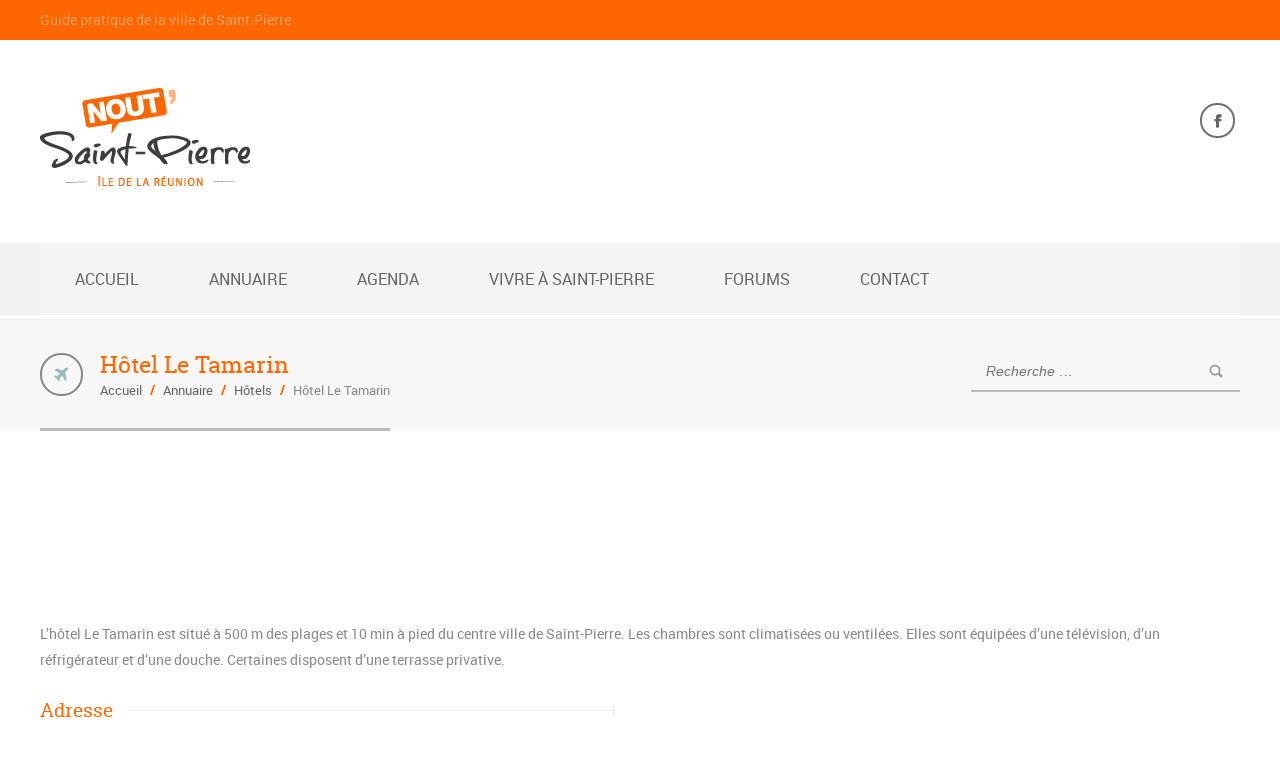

--- FILE ---
content_type: text/html; charset=UTF-8
request_url: https://saintpierre.delareunion.net/guide/hotels/le-tamarin/
body_size: 12254
content:
<!doctype html>
<!--[if IE 8]>
<html lang="fr-FR" xmlns:fb="http://ogp.me/ns/fb#"  class="lang-fr_FR  ie ie8">
<![endif]-->
<!--[if !(IE 7) | !(IE 8)]><!-->
<html lang="fr-FR" xmlns:fb="http://ogp.me/ns/fb#" class="lang-fr_FR ">
<!--<![endif]-->
<head>
	<meta charset="UTF-8" />
	<meta name="viewport" content="width=device-width, target-densityDpi=device-dpi" />
	<link rel="profile" href="http://gmpg.org/xfn/11" />
	<link rel="pingback" href="https://saintpierre.delareunion.net/xmlrpc.php" />

		<link href="http://saintpierre.delareunion.net/wp-content/themes/guide/design/img/favicon.png" rel="icon" type="image/x-icon" />

	<title>Hôtel Le Tamarin - Hôtel Ravine-Blanche St-Pierre</title>

	


<!-- This site is optimized with the Yoast SEO plugin v4.7 - https://yoast.com/wordpress/plugins/seo/ -->
<link rel="canonical" href="https://saintpierre.delareunion.net/guide/hotels/le-tamarin/" />
<meta name="twitter:card" content="summary" />
<meta name="twitter:description" content="L&rsquo;hôtel Le Tamarin est situé à 500 m des plages et 10 min à pied du centre ville de Saint-Pierre. Les chambres sont climatisées ou ventilées. Elles sont équipées d&rsquo;une télévision, d&rsquo;un réfrigérateur et d&rsquo;une douche. Certaines disposent d&rsquo;une terrasse privative." />
<meta name="twitter:title" content="Hôtel Le Tamarin - Hôtel Ravine-Blanche St-Pierre" />
<meta name="twitter:image" content="https://saintpierre.delareunion.net/files/2012/02/hotel-tamarin.jpg" />
<!-- / Yoast SEO plugin. -->

<link rel='dns-prefetch' href='//s.w.org' />
<link rel="alternate" type="application/rss+xml" title="Nout&#039; Saint-Pierre &raquo; Flux" href="https://saintpierre.delareunion.net/feed/" />
<link rel="alternate" type="application/rss+xml" title="Nout&#039; Saint-Pierre &raquo; Flux des commentaires" href="https://saintpierre.delareunion.net/comments/feed/" />
<link rel="alternate" type="application/rss+xml" title="Nout&#039; Saint-Pierre &raquo; Hôtel Le Tamarin Flux des commentaires" href="https://saintpierre.delareunion.net/guide/hotels/le-tamarin/feed/" />
		<script type="text/javascript">
			window._wpemojiSettings = {"baseUrl":"https:\/\/s.w.org\/images\/core\/emoji\/2.2.1\/72x72\/","ext":".png","svgUrl":"https:\/\/s.w.org\/images\/core\/emoji\/2.2.1\/svg\/","svgExt":".svg","source":{"concatemoji":"https:\/\/saintpierre.delareunion.net\/wp-includes\/js\/wp-emoji-release.min.js?ver=4.7.29"}};
			!function(t,a,e){var r,n,i,o=a.createElement("canvas"),l=o.getContext&&o.getContext("2d");function c(t){var e=a.createElement("script");e.src=t,e.defer=e.type="text/javascript",a.getElementsByTagName("head")[0].appendChild(e)}for(i=Array("flag","emoji4"),e.supports={everything:!0,everythingExceptFlag:!0},n=0;n<i.length;n++)e.supports[i[n]]=function(t){var e,a=String.fromCharCode;if(!l||!l.fillText)return!1;switch(l.clearRect(0,0,o.width,o.height),l.textBaseline="top",l.font="600 32px Arial",t){case"flag":return(l.fillText(a(55356,56826,55356,56819),0,0),o.toDataURL().length<3e3)?!1:(l.clearRect(0,0,o.width,o.height),l.fillText(a(55356,57331,65039,8205,55356,57096),0,0),e=o.toDataURL(),l.clearRect(0,0,o.width,o.height),l.fillText(a(55356,57331,55356,57096),0,0),e!==o.toDataURL());case"emoji4":return l.fillText(a(55357,56425,55356,57341,8205,55357,56507),0,0),e=o.toDataURL(),l.clearRect(0,0,o.width,o.height),l.fillText(a(55357,56425,55356,57341,55357,56507),0,0),e!==o.toDataURL()}return!1}(i[n]),e.supports.everything=e.supports.everything&&e.supports[i[n]],"flag"!==i[n]&&(e.supports.everythingExceptFlag=e.supports.everythingExceptFlag&&e.supports[i[n]]);e.supports.everythingExceptFlag=e.supports.everythingExceptFlag&&!e.supports.flag,e.DOMReady=!1,e.readyCallback=function(){e.DOMReady=!0},e.supports.everything||(r=function(){e.readyCallback()},a.addEventListener?(a.addEventListener("DOMContentLoaded",r,!1),t.addEventListener("load",r,!1)):(t.attachEvent("onload",r),a.attachEvent("onreadystatechange",function(){"complete"===a.readyState&&e.readyCallback()})),(r=e.source||{}).concatemoji?c(r.concatemoji):r.wpemoji&&r.twemoji&&(c(r.twemoji),c(r.wpemoji)))}(window,document,window._wpemojiSettings);
		</script>
		<style type="text/css">
img.wp-smiley,
img.emoji {
	display: inline !important;
	border: none !important;
	box-shadow: none !important;
	height: 1em !important;
	width: 1em !important;
	margin: 0 .07em !important;
	vertical-align: -0.1em !important;
	background: none !important;
	padding: 0 !important;
}
</style>
<link rel='stylesheet' id='bbp-default-css'  href='https://saintpierre.delareunion.net/wp-content/plugins/bbpress/templates/default/css/bbpress.css?ver=2.5.12-6148' type='text/css' media='screen' />
<link rel='stylesheet' id='contact-form-7-css'  href='https://saintpierre.delareunion.net/wp-content/plugins/contact-form-7/includes/css/styles.css?ver=4.7' type='text/css' media='all' />
<link rel='stylesheet' id='wp-pagenavi-css'  href='https://saintpierre.delareunion.net/wp-content/plugins/wp-pagenavi/pagenavi-css.css?ver=2.70' type='text/css' media='all' />
<link rel='stylesheet' id='jquery-colorbox-css'  href='https://saintpierre.delareunion.net/wp-content/themes/guide/ait-theme/assets/colorbox/colorbox.min.css?ver=1.4.27' type='text/css' media='all' />
<link rel='stylesheet' id='jquery-selectbox-css'  href='https://saintpierre.delareunion.net/wp-content/themes/guide/design/css/libs/jquery.selectbox.css?ver=4.7.29' type='text/css' media='all' />
<link rel='stylesheet' id='jquery-select2-css'  href='https://saintpierre.delareunion.net/wp-content/themes/guide/design/css/libs/jquery.select2-3.5.1.css?ver=4.7.29' type='text/css' media='all' />
<link rel='stylesheet' id='font-awesome-css'  href='https://saintpierre.delareunion.net/wp-content/themes/guide/design/css/libs/font-awesome.css?ver=4.7.29' type='text/css' media='all' />
<link rel='stylesheet' id='jquery-ui-css-css'  href='https://saintpierre.delareunion.net/wp-content/themes/guide/ait-theme/assets/jquery-ui-css/jquery-ui.css?ver=1.8.24' type='text/css' media='all' />
<link rel='stylesheet' id='elm-advertising-spaces-base-css'  href='https://saintpierre.delareunion.net/wp-content/themes/guide/ait-theme/elements/advertising-spaces/design/css/base-style.css?ver=4.7.29' type='text/css' media='all' />
<link rel='stylesheet' id='ait-theme-main-style-css'  href='https://saintpierre.delareunion.net/files/cache/guide-child/style-1.0_item.css?ver=1675682751' type='text/css' media='all' />
<style id='ait-theme-main-style-inline-css' type='text/css'>
#elm-header-map-3-main{background-repeat:repeat;background-attachment:scroll;background-position:top center;margin-top:px;padding-top:px;padding-bottom:px;margin-bottom:px;}.elements-sidebar-wrap #elm-header-map-3-main{margin-top:px;padding-top:px;padding-bottom:px;margin-bottom:px;}#elm-header-map-3-main.fullsize #elm-header-map-3 .google-map-container{border-left-width:0px;border-right-width:0px;}.elm-header-map-3{clear:both;}#elm-search-form-4-main{background-repeat:repeat;background-attachment:scroll;background-position:top center;margin-top:px;padding-top:px;padding-bottom:px;margin-bottom:px;}.elements-sidebar-wrap #elm-search-form-4-main{margin-top:px;padding-top:px;padding-bottom:px;margin-bottom:px;}#elm-search-form-4-main.fullsize #elm-search-form-4 .google-map-container{border-left-width:0px;border-right-width:0px;}.elm-search-form-4{clear:both;}#elm-advertising-spaces-_eb3bc361d-main{background-repeat:repeat;background-attachment:scroll;background-position:top center;margin-top:px;padding-top:px;padding-bottom:px;margin-bottom:px;}.elements-sidebar-wrap #elm-advertising-spaces-_eb3bc361d-main{margin-top:px;padding-top:px;padding-bottom:px;margin-bottom:px;}#elm-advertising-spaces-_eb3bc361d .adSpace-item.nocontent{border:none;background:none;}.elm-advertising-spaces-_eb3bc361d{clear:both;}#elm-content-6-main{background-repeat:repeat;background-attachment:scroll;background-position:top center;margin-top:px;padding-top:px;padding-bottom:px;margin-bottom:px;}.elements-sidebar-wrap #elm-content-6-main{margin-top:px;padding-top:px;padding-bottom:px;margin-bottom:px;}.elm-content-6{clear:both;}#elm-comments-7-main{background-repeat:repeat;background-attachment:scroll;background-position:top center;margin-top:px;padding-top:px;padding-bottom:px;margin-bottom:px;}.elements-sidebar-wrap #elm-comments-7-main{margin-top:px;padding-top:px;padding-bottom:px;margin-bottom:px;}.elm-comments-7{clear:both;}
</style>
<link rel='stylesheet' id='ait-preloading-effects-css'  href='https://saintpierre.delareunion.net/files/cache/guide-child/preloading-1.0_item.css?ver=1675682752' type='text/css' media='all' />
<link rel='stylesheet' id='ait-typography-style-css'  href='https://saintpierre.delareunion.net/files/cache/guide-child/typography-1.0_item-fr_FR.css?ver=1675682752' type='text/css' media='all' />
<link rel='stylesheet' id='ait-theme-custom-style-css'  href='https://saintpierre.delareunion.net/wp-content/themes/guide-child/custom.css?ver=4.7.29' type='text/css' media='all' />
<!-- This site uses the Google Analytics by MonsterInsights plugin v6.1.7 - Using Analytics tracking - https://www.monsterinsights.com/ -->
<script type="text/javascript" data-cfasync="false">
	/* Function to detect opted out users */
	function __gaTrackerIsOptedOut() {
		return document.cookie.indexOf(disableStr + '=true') > -1;
	}

	/* Disable tracking if the opt-out cookie exists. */
	var disableStr = 'ga-disable-UA-8272434-3';
	if ( __gaTrackerIsOptedOut() ) {
		window[disableStr] = true;
	}

	/* Opt-out function */
	function __gaTrackerOptout() {
	  document.cookie = disableStr + '=true; expires=Thu, 31 Dec 2099 23:59:59 UTC; path=/';
	  window[disableStr] = true;
	}

	(function(i,s,o,g,r,a,m){i['GoogleAnalyticsObject']=r;i[r]=i[r]||function(){
		(i[r].q=i[r].q||[]).push(arguments)},i[r].l=1*new Date();a=s.createElement(o),
		m=s.getElementsByTagName(o)[0];a.async=1;a.src=g;m.parentNode.insertBefore(a,m)
	})(window,document,'script','//www.google-analytics.com/analytics.js','__gaTracker');

	__gaTracker('create', 'UA-8272434-3', 'auto');
	__gaTracker('set', 'forceSSL', true);
	__gaTracker('send','pageview');
</script>
<!-- / Google Analytics by MonsterInsights -->
<script type='text/javascript'>
/* <![CDATA[ */
var AitSettings = {"home":{"url":"https:\/\/saintpierre.delareunion.net"},"ajax":{"url":"https:\/\/saintpierre.delareunion.net\/wp-admin\/admin-ajax.php","actions":[]},"paths":{"theme":"https:\/\/saintpierre.delareunion.net\/wp-content\/themes\/guide-child","css":"https:\/\/saintpierre.delareunion.net\/wp-content\/themes\/guide\/design\/css","js":"https:\/\/saintpierre.delareunion.net\/wp-content\/themes\/guide\/design\/js","img":"https:\/\/saintpierre.delareunion.net\/wp-content\/themes\/guide\/design\/img"},"l10n":{"datetimes":{"dateFormat":"d MM yy","startOfWeek":"1"}}};
/* ]]> */
</script>
<script type='text/javascript' src='https://saintpierre.delareunion.net/wp-includes/js/jquery/jquery.js?ver=1.12.4'></script>
<script type='text/javascript' src='https://saintpierre.delareunion.net/wp-includes/js/jquery/jquery-migrate.min.js?ver=1.4.1'></script>
<link rel='https://api.w.org/' href='https://saintpierre.delareunion.net/wp-json/' />
<link rel="EditURI" type="application/rsd+xml" title="RSD" href="https://saintpierre.delareunion.net/xmlrpc.php?rsd" />
<link rel="wlwmanifest" type="application/wlwmanifest+xml" href="https://saintpierre.delareunion.net/wp-includes/wlwmanifest.xml" /> 
<meta name="generator" content="WordPress 4.7.29" />
<link rel='shortlink' href='https://saintpierre.delareunion.net/?p=1336' />
<link rel="alternate" type="application/json+oembed" href="https://saintpierre.delareunion.net/wp-json/oembed/1.0/embed?url=https%3A%2F%2Fsaintpierre.delareunion.net%2Fguide%2Fhotels%2Fle-tamarin%2F" />
<link rel="alternate" type="text/xml+oembed" href="https://saintpierre.delareunion.net/wp-json/oembed/1.0/embed?url=https%3A%2F%2Fsaintpierre.delareunion.net%2Fguide%2Fhotels%2Fle-tamarin%2F&#038;format=xml" />

	
</head>
<body class="ait-item-template-default single single-ait-item postid-1336 element-advertising-spaces element-content element-comments element-page-title layout-wide sticky-menu-enabled">

	<div id="page" class="hfeed page-container header-one">


		<header id="masthead" class="site-header" role="banner">

			<div class="top-bar">
				<div class="grid-main">

				<p class="site-description">Guide pratique de la ville de Saint-Pierre</p>



				</div>
			</div>
				<div class="header-container grid-main">

					<div class="site-logo">
						<a href="https://saintpierre.delareunion.net/" title="Nout&amp;#039; Saint-Pierre" rel="home"><img src="http://saintpierre.delareunion.net/files/2012/04/nout-saint-pierre.jpg" alt="logo" /></a>

					</div>

                    <div class="site-tools">




<div class="social-icons">
	<ul><!--
			--><li>
				<a href="https://www.facebook.com/saint.pierre.reunion" target="_blank">
					<img src="http://saintpierre.delareunion.net/wp-content/themes/guide/design/img/ico/ico_facebook.png" class="s-icon s-icon-light" alt="icon" />
					<img src="http://saintpierre.delareunion.net/wp-content/themes/guide/design/img/ico/ico_facebook_dark.png" class="s-icon s-icon-dark" alt="icon" />
					<span class="s-title">Facebook</span>
				</a>
			</li><!--
	--></ul>
</div>

					</div>

				</div>

				<div class="menu-container">
					<div class="grid-main">
						<nav class="main-nav" role="navigation">

							<div class="main-nav-wrap">
								<h3 class="menu-toggle">Menu</h3>
<div class="nav-menu-container nav-menu-main megaWrapper"><ul id="menu-nav" class="ait-megamenu"><li id="menu-item-67" class="menu-item menu-item-type-custom menu-item-object-custom menu-item-home"><a href="http://saintpierre.delareunion.net/">Accueil</a></li>
<li id="menu-item-11193" class="menu-item menu-item-type-custom menu-item-object-custom menu-item-has-children menu-item-has-columns menu-item-has-columns"><a href="#">Annuaire</a>
<ul class="sub-menu">
<li class="menu-item-ait-row"><ul class="menu-item-ait-columns-in-row">	<li id="menu-item-11204" class="menu-item menu-item-type-custom menu-item-object-custom menu-item-has-children menu-item-column menu-item-first-column"><div class="menu-item-column-label">Catégories</div>
	<ul class="sub-menu">
		<li id="menu-item-11196" class="menu-item menu-item-type-taxonomy menu-item-object-ait-items"><a href="https://saintpierre.delareunion.net/guide/restauration/">Restauration</a></li>
		<li id="menu-item-11229" class="menu-item menu-item-type-taxonomy menu-item-object-ait-items current-ait-item-ancestor"><a href="https://saintpierre.delareunion.net/guide/hebergement/">Hébergement</a></li>
		<li id="menu-item-11227" class="menu-item menu-item-type-taxonomy menu-item-object-ait-items"><a href="https://saintpierre.delareunion.net/guide/agences-immobilieres/">Agences immobilières</a></li>
		<li id="menu-item-11228" class="menu-item menu-item-type-taxonomy menu-item-object-ait-items"><a href="https://saintpierre.delareunion.net/guide/automobile/">Automobile</a></li>
		<li id="menu-item-11194" class="menu-item menu-item-type-taxonomy menu-item-object-ait-items"><a href="https://saintpierre.delareunion.net/guide/culture/">Culture</a></li>
		<li id="menu-item-11195" class="menu-item menu-item-type-taxonomy menu-item-object-ait-items"><a href="https://saintpierre.delareunion.net/guide/education/">Education</a></li>
		<li id="menu-item-11198" class="menu-item menu-item-type-taxonomy menu-item-object-ait-items"><a href="https://saintpierre.delareunion.net/guide/sante/">Santé</a></li>
	</ul>
</li>
	<li id="menu-item-11205" class="menu-item menu-item-type-custom menu-item-object-custom menu-item-has-children menu-item-column"><div class="menu-item-column-label">Quartiers</div>
	<ul class="sub-menu">
		<li id="menu-item-11207" class="menu-item menu-item-type-taxonomy menu-item-object-ait-locations"><a href="https://saintpierre.delareunion.net/loc/centre-ville/">Centre-Ville</a></li>
		<li id="menu-item-11206" class="menu-item menu-item-type-taxonomy menu-item-object-ait-locations"><a href="https://saintpierre.delareunion.net/loc/terre-sainte/">Terre-Sainte</a></li>
		<li id="menu-item-11208" class="menu-item menu-item-type-taxonomy menu-item-object-ait-locations current-ait-item-ancestor current-menu-parent current-ait-item-parent"><a href="https://saintpierre.delareunion.net/loc/ravine-blanche/">Ravine-Blanche</a></li>
		<li id="menu-item-11230" class="menu-item menu-item-type-taxonomy menu-item-object-ait-locations"><a href="https://saintpierre.delareunion.net/loc/grands-bois/">Grands-Bois</a></li>
	</ul>
</li>
</ul>
</li>
</ul></li><li id="menu-item-68" class="menu-item menu-item-type-custom menu-item-object-custom"><a href="/agenda">Agenda</a></li>
<li id="menu-item-3404" class="menu-item menu-item-type-post_type menu-item-object-page menu-item-has-children"><a href="https://saintpierre.delareunion.net/vivre-a-saint-pierre/">Vivre à Saint-Pierre</a>
<ul class="sub-menu">
	<li id="menu-item-3405" class="menu-item menu-item-type-post_type menu-item-object-page menu-item-has-children"><a href="https://saintpierre.delareunion.net/vivre-a-saint-pierre/plan-et-quartiers/">Plan et quartiers de Saint-Pierre</a>
	<ul class="sub-menu">
		<li id="menu-item-3428" class="menu-item menu-item-type-post_type menu-item-object-page"><a href="https://saintpierre.delareunion.net/vivre-a-saint-pierre/plan-et-quartiers/centre-ville/">Centre-Ville</a></li>
		<li id="menu-item-3438" class="menu-item menu-item-type-post_type menu-item-object-page"><a href="https://saintpierre.delareunion.net/vivre-a-saint-pierre/plan-et-quartiers/terre-sainte/">Terre-Sainte</a></li>
		<li id="menu-item-3431" class="menu-item menu-item-type-post_type menu-item-object-page"><a href="https://saintpierre.delareunion.net/vivre-a-saint-pierre/plan-et-quartiers/ravine-blanche/">La Ravine-Blanche</a></li>
		<li id="menu-item-3430" class="menu-item menu-item-type-post_type menu-item-object-page"><a href="https://saintpierre.delareunion.net/vivre-a-saint-pierre/plan-et-quartiers/la-ravine-des-cabris/">La Ravine des Cabris</a></li>
		<li id="menu-item-3429" class="menu-item menu-item-type-post_type menu-item-object-page"><a href="https://saintpierre.delareunion.net/vivre-a-saint-pierre/plan-et-quartiers/grand-bois/">Grand-Bois</a></li>
		<li id="menu-item-3437" class="menu-item menu-item-type-post_type menu-item-object-page"><a href="https://saintpierre.delareunion.net/vivre-a-saint-pierre/plan-et-quartiers/pierrefonds/">Pierrefonds</a></li>
	</ul>
</li>
	<li id="menu-item-3409" class="menu-item menu-item-type-post_type menu-item-object-page menu-item-has-children"><a href="https://saintpierre.delareunion.net/vivre-a-saint-pierre/vie-pratique/">Vie pratique</a>
	<ul class="sub-menu">
		<li id="menu-item-3411" class="menu-item menu-item-type-post_type menu-item-object-page"><a href="https://saintpierre.delareunion.net/vivre-a-saint-pierre/vie-pratique/reseau-de-bus-alterneo/">Réseau de bus Alternéo</a></li>
		<li id="menu-item-3440" class="menu-item menu-item-type-custom menu-item-object-custom"><a href="http://saintpierre.delareunion.net/annuaire-sante">Annuaire santé</a></li>
	</ul>
</li>
	<li id="menu-item-3407" class="menu-item menu-item-type-post_type menu-item-object-page menu-item-has-children"><a href="https://saintpierre.delareunion.net/vivre-a-saint-pierre/vie-culturelle/">Vie culturelle</a>
	<ul class="sub-menu">
		<li id="menu-item-3436" class="menu-item menu-item-type-post_type menu-item-object-page"><a href="https://saintpierre.delareunion.net/vivre-a-saint-pierre/vie-culturelle/cinemas-saint-pierre/">Les cinémas : Rex et Moulin à Café</a></li>
		<li id="menu-item-3433" class="menu-item menu-item-type-post_type menu-item-object-page"><a href="https://saintpierre.delareunion.net/vivre-a-saint-pierre/vie-culturelle/centre-culturel-lucet-langenier/">Le Centre culturel Lucet Langenier</a></li>
		<li id="menu-item-3435" class="menu-item menu-item-type-post_type menu-item-object-page"><a href="https://saintpierre.delareunion.net/vivre-a-saint-pierre/vie-culturelle/le-kerveguen/">Le Kerveguen</a></li>
		<li id="menu-item-3432" class="menu-item menu-item-type-post_type menu-item-object-page"><a href="https://saintpierre.delareunion.net/vivre-a-saint-pierre/vie-culturelle/bibliotheque-mediatheque/">La médiathèque Raphaël Barquissau</a></li>
		<li id="menu-item-3434" class="menu-item menu-item-type-post_type menu-item-object-page"><a href="https://saintpierre.delareunion.net/vivre-a-saint-pierre/vie-culturelle/le-conservatoire-a-rayonnement-regional/">Le Conservatoire à Rayonnement Régional</a></li>
	</ul>
</li>
	<li id="menu-item-3408" class="menu-item menu-item-type-post_type menu-item-object-page menu-item-has-children"><a href="https://saintpierre.delareunion.net/vivre-a-saint-pierre/vie-economique/">Vie économique</a>
	<ul class="sub-menu">
		<li id="menu-item-3426" class="menu-item menu-item-type-post_type menu-item-object-page"><a href="https://saintpierre.delareunion.net/vivre-a-saint-pierre/vie-economique/groupe-hospitalier-sud-reunion-ghsr/">Groupe Hospitalier Sud Réunion (GHSR)</a></li>
		<li id="menu-item-3425" class="menu-item menu-item-type-post_type menu-item-object-page"><a href="https://saintpierre.delareunion.net/vivre-a-saint-pierre/vie-economique/aeroport-de-pierrefonds/">Aéroport de Pierrefonds</a></li>
		<li id="menu-item-3427" class="menu-item menu-item-type-post_type menu-item-object-page"><a href="https://saintpierre.delareunion.net/vivre-a-saint-pierre/vie-economique/iut/">IUT</a></li>
	</ul>
</li>
	<li id="menu-item-3415" class="menu-item menu-item-type-post_type menu-item-object-page"><a href="https://saintpierre.delareunion.net/vivre-a-saint-pierre/vie-sportive/">Vie sportive</a></li>
	<li id="menu-item-3412" class="menu-item menu-item-type-post_type menu-item-object-page menu-item-has-children"><a href="https://saintpierre.delareunion.net/vivre-a-saint-pierre/vie-sociale/">Vie sociale</a>
	<ul class="sub-menu">
		<li id="menu-item-3414" class="menu-item menu-item-type-post_type menu-item-object-page"><a href="https://saintpierre.delareunion.net/vivre-a-saint-pierre/vie-sociale/c-c-a-s/">C.C.A.S.</a></li>
		<li id="menu-item-3439" class="menu-item menu-item-type-post_type menu-item-object-page"><a href="https://saintpierre.delareunion.net/vivre-a-saint-pierre/vie-sociale/la-maison-departementale-des-personnes-handicapees/">La Maison Départementale des Personnes Handicapées</a></li>
		<li id="menu-item-3413" class="menu-item menu-item-type-post_type menu-item-object-page"><a href="https://saintpierre.delareunion.net/vivre-a-saint-pierre/vie-sociale/pmi-et-centre-de-planning-familial/">PMI et centre de planning familial</a></li>
	</ul>
</li>
	<li id="menu-item-3406" class="menu-item menu-item-type-post_type menu-item-object-page"><a href="https://saintpierre.delareunion.net/vivre-a-saint-pierre/vie-associative/">Vie associative</a></li>
</ul>
</li>
<li id="menu-item-3423" class="menu-item menu-item-type-custom menu-item-object-custom"><a href="http://saintpierre.delareunion.net/forums">Forums</a></li>
<li id="menu-item-3424" class="menu-item menu-item-type-post_type menu-item-object-page"><a href="https://saintpierre.delareunion.net/contact/">Contact</a></li>
</ul></div>							</div>
						</nav>
					</div>
				</div>
			</header><!-- #masthead -->

		<div class="sticky-menu menu-container" >
			<div class="grid-main">
				<div class="site-logo">
					<a href="https://saintpierre.delareunion.net/" title="Nout&amp;#039; Saint-Pierre" rel="home"><img src="http://saintpierre.delareunion.net/files/2012/04/nout-saint-pierre.jpg" alt="logo" /></a>
				</div>
				<nav class="main-nav">
					<!-- wp menu here -->
				</nav>
			</div>
		</div>



				 








<div id="main" class="elements">

	




	 
	 
	 
	 
	 
	 

	 
						     
	 

	 
	 
	 
	 

	 	 
	 

	 				 







<div style="display: none;">

Hôtel Le Tamarin












</div>

<div class="page-title">
	<div class="grid-main">
	<div class="grid-table">
	<div class="grid-row">
		<header class="entry-header">
			<div class="entry-header-left">

			<div class="entry-title ">


				<div class="entry-title-wrap">

						<img src="													http://saintpierre.delareunion.net/wp-content/themes/guide/design/img/categories/travel.png
" alt="titleName" />
					<h1>Hôtel Le Tamarin</h1>



<div class="breadcrumb">
	<!-- <div class="grid-main"> -->
		<nav class="breadcrumbs"><span class="breadcrumb-begin"><a href="https://saintpierre.delareunion.net" title="Nout&#039; Saint-Pierre" rel="home" class="breadcrumb-begin">Accueil</a></span> <span class="breadcrumb-sep">/</span> <a href="https://saintpierre.delareunion.net/guide/" title="Annuaire">Annuaire</a> <span class="breadcrumb-sep">/</span> <a href="https://saintpierre.delareunion.net/guide/hotels/" rel="tag">Hôtels</a> <span class="breadcrumb-sep">/</span> <span class="breadcrumb-end">Hôtel Le Tamarin</span></nav>
	<!-- </div> -->
</div>


				</div>
			</div>




			</div>

			<div class="entry-header-right">
			</div>

		</header><!-- /.entry-header -->

		<div class="page-title-search">
			<div class="widget_search">
<form role="search" method="get" class="search-form" action="https://saintpierre.delareunion.net/">
	<div>
		<label>
			<span class="screen-reader-text">Recherche:</span>
			<input type="text" class="search-field" placeholder="Recherche &hellip;" value="" name="s" title="Recherche:" />
		</label>
		<input type="submit" class="search-submit" value="Recherche" />
	</div>
</form>
			</div>
		</div>
	</div>
	</div>
	</div>
</div>






	<div class="main-sections">

				<section id="elm-advertising-spaces-_eb3bc361d-main" class="elm-main elm-advertising-spaces-main ">

					<div class="elm-wrapper elm-advertising-spaces-wrapper">


<div id="elm-advertising-spaces-_eb3bc361d" class="elm-advertising-spaces">


		<div class="loading"><span class="ait-preloader">Loading&hellip;</span></div>

		<div class="elm-advertisment-spaces-container">
			<div style="z-index: 0; display: block" class="advertisment-space adSpace-1 active">
				<div class="adSpace-item ">
					<div class="entry-content">
						<div style="height:100px">
<script async src="//pagead2.googlesyndication.com/pagead/js/adsbygoogle.js"></script>
<!-- Leaderbord Nout' -->
<ins class="adsbygoogle"
     style="display:inline-block;width:728px;height:90px"
     data-ad-client="ca-pub-1381865417249108"
     data-ad-slot="3157367465"></ins>
<script>
(adsbygoogle = window.adsbygoogle || []).push({});
</script>
</div>
					</div>
				</div>
			</div>
		</div>

</div>

<script id="elm-advertising-spaces-_eb3bc361d-script">
jQuery(window).load(function(){
	var AitElement_eb3bc361d = {"defaults":{"@display":true,"customClass":"","title":{"fr_FR":""},"description":{"fr_FR":""},"headAlign":"align-center","@bg":{"color":"","opacity":"100%","image":"","repeat":"repeat","position":"top center","scroll":"scroll"},"margin-top":"","padding-top":"","padding-bottom":"","margin-bottom":"","category":"0","orderby":"date","order":"ASC","linkTarget":false,"animationTime":5,"borderColor":"","textBgColor":"","@columns-element-index":"","@columns-element-column-index":"","@element-user-description":""},"current":{"@display":"1","category":"137","orderby":"date","order":"ASC","linkTarget":"0","animationTime":"5","@columns-element-index":"","@columns-element-column-index":"","@element-user-description":"","@enabledAdvanced":"0","customClass":"","title":"","description":"","headAlign":"align-center","@bg":{"color":"","opacity":"100%","image":"","repeat":"repeat","position":"top center","scroll":"scroll"},"margin-top":"","padding-top":"","padding-bottom":"","margin-bottom":"","borderColor":"","textBgColor":""},"paths":{"url":{"root":"https:\/\/saintpierre.delareunion.net\/wp-content\/themes\/guide\/ait-theme\/elements\/advertising-spaces","css":"https:\/\/saintpierre.delareunion.net\/wp-content\/themes\/guide\/ait-theme\/elements\/advertising-spaces\/design\/css","js":"https:\/\/saintpierre.delareunion.net\/wp-content\/themes\/guide\/ait-theme\/elements\/advertising-spaces\/design\/js","img":false},"dir":{"root":"\/home\/delareun\/public_html\/wp-content\/themes\/guide\/ait-theme\/elements\/advertising-spaces","css":"\/home\/delareun\/public_html\/wp-content\/themes\/guide\/ait-theme\/elements\/advertising-spaces\/design\/css","js":"\/home\/delareun\/public_html\/wp-content\/themes\/guide\/ait-theme\/elements\/advertising-spaces\/design\/js","img":false}}};

		AitElement_eb3bc361d.current.progressive = false;
		jQuery("#elm-advertising-spaces-_eb3bc361d-main").addClass('load-finished');
		jQuery("#elm-advertising-spaces-_eb3bc361d").adSpaces(AitElement_eb3bc361d);
});
</script>

					</div><!-- .elm-wrapper -->

				</section>

				<section id="elm-content-6-main" class="elm-main elm-content-main ">

					<div class="elm-wrapper elm-content-wrapper">

<div id="primary" class="content-area">
	<div id="content" class="content-wrap" role="main">


						<div class="item-content-wrap" itemscope itemtype="http://schema.org/LocalBusiness">
			<meta itemprop="name" content="Hôtel Le Tamarin" />
								<div class="entry-content">
								<div class="entry-content-wrap" itemprop="description">
					<p>L&rsquo;hôtel Le Tamarin est situé à 500 m des plages et 10 min à pied du centre ville de Saint-Pierre. Les chambres sont climatisées ou ventilées. Elles sont équipées d&rsquo;une télévision, d&rsquo;un réfrigérateur et d&rsquo;une douche. Certaines disposent d&rsquo;une terrasse privative.</p>

				</div>
			</div>
						<div class="column-grid column-grid-2">
				<div class="column column-span-1 column-narrow column-first">
<div class="address-container">
	<h2>Adresse</h2>
	<div class="content">
				<div class="address-row row-postal-address" itemscope itemtype="http://schema.org/PostalAddress">
			<div class="address-name"><h5>Adresse:</h5></div>
			<div class="address-data" itemprop="streetAddress"><p>64 rue du Père Favron, 97410 Saint-Pierre</p></div>
		</div>


				<div class="address-row row-telephone">
			<div class="address-name"><h5>Téléphone:</h5></div>
			<div class="address-data">
				<p>
					<span itemprop="telephone"><a href="tel:0262 25 30 60" class="phone">0262 25 30 60</a></span>
				</p>

			</div>

		</div>

				<div class="address-row row-email">
			<div class="address-name"><h5>Email:</h5></div>
			<div class="address-data"><p>-</p></div>
		</div>

			</div>
</div>

<div class="contact-owner-container">

	<a href="#contact-owner-popup-form" id="contact-owner-popup-button" class="contact-owner-popup-button">Contact</a>
	<div class="contact-owner-popup-form-container" style="display: none">

		<form id="contact-owner-popup-form" class="contact-owner-popup-form" onSubmit="javascript:contactOwnerSubmit(event);">
			<h3>Contact</h3>
			<input type="hidden" name="response-email-address" value="info@delareunion.net" />
			<input type="hidden" name="response-email-content" value="{user-name} vous a écrit le message suivant: {user-message}" />

			<div class="input-container">
				<input type="text" class="input name" name="user-name" value="" placeholder="Votre nom" id="user-name" />
			</div>

			<div class="input-container">
				<input type="text" class="input email" name="user-email" value="" placeholder="Votre email" id="user-email" />
			</div>

			<div class="input-container">
				<input type="text" class="input subject" name="response-email-subject" value="" placeholder="Sujet" id="user-subject" />
			</div>

			<div class="input-container">
				<textarea class="user-message" name="user-message" cols="30" rows="4" placeholder="Votre message" id="user-message"></textarea>
			</div>

			<div class="input-container btn">
				<button class="contact-owner-send" type="submit">Envoyer</button>
			</div>

			<div class="messages">
				<div class="message message-success" style="display: none">Le message a bien été envoyé</div>
				<div class="message message-error-user" style="display: none">Les champs contiennent des erreurs</div>
				<div class="message message-error-server" style="display: none">Le serveur a rencontré un problème. Veuillez réessayer.</div>
			</div>
		</form>

	</div>
	<script type="text/javascript">
	jQuery(document).ready(function(){
		jQuery("#contact-owner-popup-button").colorbox({ inline:true, href:"#contact-owner-popup-form" });
	});
	function contactOwnerSubmit(e){
		e.preventDefault();

		var $form = jQuery("#"+e.target.id);
		var $inputs = $form.find('input, textarea');
		var $messages = $form.find('.messages');
		var mailCheck = /^(([^<>()[\]\\.,;:\s@\"]+(\.[^<>()[\]\\.,;:\s@\"]+)*)|(\".+\"))@((\[[0-9]{1,3}\.[0-9]{1,3}\.[0-9]{1,3}\.[0-9]{1,3}\])|(([a-zA-Z\-0-9]+\.)+[a-zA-Z]{2,}))$/;
		var mailParsed = $form.find('.email').val();
		// validate form data
			var passedInputs = 0;
			// check for empty inputs -- all inputs must be filled
			$inputs.each(function(){
				var inputValue = jQuery(this).val();
				if(inputValue !== ""){
					passedInputs = passedInputs + 1;
				}
			});

			// check for email field -- must be a valid email form
			if(passedInputs == $inputs.length && mailCheck.test(mailParsed)){
				// ajax post -- if data are filled
				var data = {};
				$inputs.each(function(){
					data[jQuery(this).attr('name')] = jQuery(this).val();
				});
				ait.ajax.post('contact-owner:send', data).done(function(data){
					if(data.success == true){
						$messages.find('.message-success').fadeIn('fast').delay(3000).fadeOut("fast", function(){
							jQuery.colorbox.close();
							$form.find('input[type=text], textarea').each(function(){
								jQuery(this).attr('value', "");
							});
						});
					} else {
						$messages.find('.message-error-server').fadeIn('fast').delay(3000).fadeOut("fast");
					}
				}).fail(function(){
					$messages.find('.message-error-server').fadeIn('fast').delay(3000).fadeOut("fast");
				});
				// display result based on response data
			} else {
				// display bad message result
				$messages.find('.message-error-user').fadeIn('fast').delay(3000).fadeOut("fast");
			}


	}
	</script>
</div>
										<div class="ait-get-directions-button">
					</div>



<div class="social-container">
	<div class="content">
	
		<div class="soc fb">
		
				<div id="fb-root"></div>
		<script>(function(d, s, id){ var js, fjs = d.getElementsByTagName(s)[0]; if(d.getElementById(id)) return; js = d.createElement(s); js.id = id; js.src = "//connect.facebook.net/fr_FR/sdk.js#xfbml=1&version=v2.0"; fjs.parentNode.insertBefore(js, fjs);}(document, 'script', 'facebook-jssdk'));</script>
		<div class="fb-like" data-href="https://saintpierre.delareunion.net/guide/hotels/le-tamarin/" data-layout="button_count" data-action="like" data-show-faces="false" data-share="false"></div>
				
		</div>		
		
		<div class="soc twitter">
		
				<script>!function(d, s, id){ var js, fjs = d.getElementsByTagName(s)[0]; if(!d.getElementById(id)){ js = d.createElement(s); js.id = id; js.src = "https://platform.twitter.com/widgets.js"; fjs.parentNode.insertBefore(js, fjs);}}(document, "script", "twitter-wjs");</script>
		<a href="https://twitter.com/share" class="twitter-share-button" data-url="https://saintpierre.delareunion.net/guide/hotels/le-tamarin/" data-lang="fr">Tweet</a>
					
		</div>	
		
		<div class="soc gplus">
			
				<script type="text/javascript" src="https://apis.google.com/js/platform.js">{ lang: 'fr-FR' }</script>
		<div class="g-plusone" data-size="medium"></div>
					
		</div>	
			
	</div>
</div>


									</div>

				<div class="column column-span-1 column-narrow column-last">
									</div>
			</div>

						<input type="hidden" id="item_address" value="64 rue du Père Favron, 97410 Saint-Pierre" />
			<input type="hidden" id="item_lat" value="-21.3359705" />
			<input type="hidden" id="item_lng" value="55.46100799999999" />
			<div id="mapcontainer" class="getDirGoogleMap"></div>
			<div id="map-directions" class="getDirDirections"></div>

<div class="map-container">
	<div class="content" style="height: 300px">

	</div>
	<script type="text/javascript">
	jQuery(document).ready(function(){
		var $mapContainer = jQuery('.single-ait-item .map-container');
		var $mapContent = $mapContainer.find('.content');

		$mapContent.width($mapContainer.width());

		var styles = [
			{ featureType: "landscape", stylers: [
					{ visibility: "on"},
				]
			},
			{ featureType: "administrative", stylers: [
					{ visibility: "on"},
				]
			},
			{ featureType: "road", stylers: [
					{ visibility: "on"},
				]
			},
			{ featureType: "water", stylers: [
					{ visibility: "on"},
				]
			},
			{ featureType: "poi", stylers: [
					{ visibility: "on"},
				]
			},
		];

		var mapdata = {
			latitude: "-21.3359705",
			longitude: "55.46100799999999"
		}

		$mapContent.gmap3({
			map: {
				options: {
					center: [mapdata.latitude,mapdata.longitude],
					zoom: 17,
					scrollwheel: false,
					styles: styles,
				}
			},
			marker: {
				values:[
					{ latLng:[mapdata.latitude,mapdata.longitude] }
		        ],
			},
		});
	});

	jQuery(window).resize(function(){
		var $mapContainer = jQuery('.single-ait-item .map-container');
		var $mapContent = $mapContainer.find('.content');

		$mapContent.width($mapContainer.width());
	});
	</script>
</div>

							</div>

	</div><!-- #content -->
</div><!-- #primary -->

<script id="elm-content-6-script">
jQuery(window).load(function(){
		jQuery("#elm-content-6-main").find('img').each(function(){
			if(jQuery(this).parent().hasClass('wp-caption')){
				jQuery(this).parent().addClass('load-finished');
			} else {
				jQuery(this).addClass('load-finished');
			}
		});
		jQuery("#elm-content-6-main").addClass('load-finished');
});
</script>
					</div><!-- .elm-wrapper -->

				</section>

				<section id="elm-comments-7-main" class="elm-main elm-comments-main ">

					<div class="elm-wrapper elm-comments-wrapper">

<div id="elm-comments-7" class="elm-comments">
<div id="comments" class="comments-area">
	<h2 class="comments-title">Comments (5)</h2>

	<ol class="commentlist">


		<li  class="comment even thread-even depth-1"   id="li-comment-9493" >
			<article  id="comment-9493"  class="comment-article">

				<header class="comment-meta">
					<div class="comment-author vcard">
						<img alt='' src='https://secure.gravatar.com/avatar/675359b7d80d49fe81f88176a3e6ed5a?s=50&#038;d=monsterid&#038;r=g' srcset='https://secure.gravatar.com/avatar/675359b7d80d49fe81f88176a3e6ed5a?s=100&amp;d=monsterid&amp;r=g 2x' class='avatar avatar-50 photo' height='50' width='50' />
						<div>
							<cite class="fn">LEQUEN</cite>
							<a href="https://saintpierre.delareunion.net/guide/hotels/le-tamarin/#comment-9493"><time datetime="2014-12-29T16:57:21+00:00">29 décembre 2014 at 16h57</time></a>	
						</div>
					</div><!-- .comment-meta -->
					
					<div class="comment-tools">
						
	      				

						
						<a rel='nofollow' class='comment-reply-link' href='https://saintpierre.delareunion.net/guide/hotels/le-tamarin/?replytocom=9493#respond' onclick='return addComment.moveForm( "comment-9493", "9493", "respond", "1336" )' aria-label='Répondre à LEQUEN'><span class="reply">Répondre</span></a>
					</div>

				</header>

				<div class="entry-content comment-content">
						<p>Bonjour,</p>
<p>Merci me communiquer votre prix et disponibilités pour 2 adultes avec petit déjeuner du 12 au 21 mars</p>
<p>Cordiales salutations</p>

				</div><!-- .comment-content -->
				
				
			</article><!-- #comment-## -->


			</li><!-- #comment-## -->


		<li  class="comment odd alt thread-odd thread-alt depth-1"   id="li-comment-6836" >
			<article  id="comment-6836"  class="comment-article">

				<header class="comment-meta">
					<div class="comment-author vcard">
						<img alt='' src='https://secure.gravatar.com/avatar/46a91e2b81c97c212286b89378d24396?s=50&#038;d=monsterid&#038;r=g' srcset='https://secure.gravatar.com/avatar/46a91e2b81c97c212286b89378d24396?s=100&amp;d=monsterid&amp;r=g 2x' class='avatar avatar-50 photo' height='50' width='50' />
						<div>
							<cite class="fn">Tissot Gabriel</cite>
							<a href="https://saintpierre.delareunion.net/guide/hotels/le-tamarin/#comment-6836"><time datetime="2014-11-10T06:44:05+00:00">10 novembre 2014 at 6h44</time></a>	
						</div>
					</div><!-- .comment-meta -->
					
					<div class="comment-tools">
						
	      				

						
						<a rel='nofollow' class='comment-reply-link' href='https://saintpierre.delareunion.net/guide/hotels/le-tamarin/?replytocom=6836#respond' onclick='return addComment.moveForm( "comment-6836", "6836", "respond", "1336" )' aria-label='Répondre à Tissot Gabriel'><span class="reply">Répondre</span></a>
					</div>

				</header>

				<div class="entry-content comment-content">
						<p>Bonjour<br />
Merci de me renseigner pour 1 chambre double 1 nuit 15 /16 novembre<br />
Du prix et disponibilité<br />
Cordialement</p>

				</div><!-- .comment-content -->
				
				
			</article><!-- #comment-## -->


			</li><!-- #comment-## -->


		<li  class="comment even thread-even depth-1"   id="li-comment-4892" >
			<article  id="comment-4892"  class="comment-article">

				<header class="comment-meta">
					<div class="comment-author vcard">
						<img alt='' src='https://secure.gravatar.com/avatar/3be303099f00a37b7bd1f756fd1e9620?s=50&#038;d=monsterid&#038;r=g' srcset='https://secure.gravatar.com/avatar/3be303099f00a37b7bd1f756fd1e9620?s=100&amp;d=monsterid&amp;r=g 2x' class='avatar avatar-50 photo' height='50' width='50' />
						<div>
							<cite class="fn">BISANÇON</cite>
							<a href="https://saintpierre.delareunion.net/guide/hotels/le-tamarin/#comment-4892"><time datetime="2014-03-22T22:02:22+00:00">22 mars 2014 at 22h02</time></a>	
						</div>
					</div><!-- .comment-meta -->
					
					<div class="comment-tools">
						
	      				

						
						<a rel='nofollow' class='comment-reply-link' href='https://saintpierre.delareunion.net/guide/hotels/le-tamarin/?replytocom=4892#respond' onclick='return addComment.moveForm( "comment-4892", "4892", "respond", "1336" )' aria-label='Répondre à BISANÇON'><span class="reply">Répondre</span></a>
					</div>

				</header>

				<div class="entry-content comment-content">
						<p>Bonsoir<br />
Auriez vous 2 chambres pour 4 adultes de disponibles le 08 juin 2014<br />
Merci pour votre réponse</p>

				</div><!-- .comment-content -->
				
				
			</article><!-- #comment-## -->


			</li><!-- #comment-## -->


		<li  class="comment odd alt thread-odd thread-alt depth-1"   id="li-comment-4410" >
			<article  id="comment-4410"  class="comment-article">

				<header class="comment-meta">
					<div class="comment-author vcard">
						<img alt='' src='https://secure.gravatar.com/avatar/3857dc1a709b49fbab79d75c03648d84?s=50&#038;d=monsterid&#038;r=g' srcset='https://secure.gravatar.com/avatar/3857dc1a709b49fbab79d75c03648d84?s=100&amp;d=monsterid&amp;r=g 2x' class='avatar avatar-50 photo' height='50' width='50' />
						<div>
							<cite class="fn">Pandroz</cite>
							<a href="https://saintpierre.delareunion.net/guide/hotels/le-tamarin/#comment-4410"><time datetime="2014-01-11T02:40:50+00:00">11 janvier 2014 at 2h40</time></a>	
						</div>
					</div><!-- .comment-meta -->
					
					<div class="comment-tools">
						
	      				

						
						<a rel='nofollow' class='comment-reply-link' href='https://saintpierre.delareunion.net/guide/hotels/le-tamarin/?replytocom=4410#respond' onclick='return addComment.moveForm( "comment-4410", "4410", "respond", "1336" )' aria-label='Répondre à Pandroz'><span class="reply">Répondre</span></a>
					</div>

				</header>

				<div class="entry-content comment-content">
						<p>Bonsoir,</p>
<p>Pourriez vous de donner la disponibilités et le tarif de vos chambres du mardi 4 au 11 février, soit 6 nuits.<br />
Cordialement<br />
Pandroz</p>

				</div><!-- .comment-content -->
				
				
			</article><!-- #comment-## -->


			</li><!-- #comment-## -->


		<li  class="comment even thread-even depth-1"   id="li-comment-2126" >
			<article  id="comment-2126"  class="comment-article">

				<header class="comment-meta">
					<div class="comment-author vcard">
						<img alt='' src='https://secure.gravatar.com/avatar/147497dc16b05cd105ccac0211db0f5b?s=50&#038;d=monsterid&#038;r=g' srcset='https://secure.gravatar.com/avatar/147497dc16b05cd105ccac0211db0f5b?s=100&amp;d=monsterid&amp;r=g 2x' class='avatar avatar-50 photo' height='50' width='50' />
						<div>
							<cite class="fn">martin</cite>
							<a href="https://saintpierre.delareunion.net/guide/hotels/le-tamarin/#comment-2126"><time datetime="2012-12-27T19:14:37+00:00">27 décembre 2012 at 19h14</time></a>	
						</div>
					</div><!-- .comment-meta -->
					
					<div class="comment-tools">
						
	      				

						
						<a rel='nofollow' class='comment-reply-link' href='https://saintpierre.delareunion.net/guide/hotels/le-tamarin/?replytocom=2126#respond' onclick='return addComment.moveForm( "comment-2126", "2126", "respond", "1336" )' aria-label='Répondre à martin'><span class="reply">Répondre</span></a>
					</div>

				</header>

				<div class="entry-content comment-content">
						<p>bonjour je voudrais savoir vos prix pour louer une chambre du 6 au 17 janvier avecvos differentes options! merci d&rsquo;avance</p>

				</div><!-- .comment-content -->
				
				
			</article><!-- #comment-## -->


			</li><!-- #comment-## -->
	</ol><!-- .commentlist -->




	<div id="respond" class="comment-respond">
		<h3 id="reply-title" class="comment-reply-title">Laisser un commentaire <small><a rel="nofollow" id="cancel-comment-reply-link" href="/guide/hotels/le-tamarin/#respond" style="display:none;">Annuler la réponse.</a></small></h3>			<form action="https://saintpierre.delareunion.net/wp-comments-post.php" method="post" id="commentform" class="comment-form" novalidate>
				<p class="comment-notes"><span id="email-notes">Votre adresse de messagerie ne sera pas publiée.</span> Les champs obligatoires sont indiqués avec <span class="required">*</span></p><p class="comment-form-comment"><label for="comment">Commentaire</label> <textarea id="comment" name="comment" cols="45" rows="8" maxlength="65525" aria-required="true" required="required"></textarea></p><p class="comment-form-author"><label for="author">Nom <span class="required">*</span></label> <input id="author" name="author" type="text" value="" size="30" maxlength="245" aria-required='true' required='required' /></p>
<p class="comment-form-email"><label for="email">Adresse de messagerie <span class="required">*</span></label> <input id="email" name="email" type="email" value="" size="30" maxlength="100" aria-describedby="email-notes" aria-required='true' required='required' /></p>
<p class="comment-form-url"><label for="url">Site web</label> <input id="url" name="url" type="url" value="" size="30" maxlength="200" /></p>
<p class="form-submit"><input name="submit" type="submit" id="submit" class="submit" value="Laisser un commentaire" /> <input type='hidden' name='comment_post_ID' value='1336' id='comment_post_ID' />
<input type='hidden' name='comment_parent' id='comment_parent' value='0' />
</p><p style="display: none;"><input type="hidden" id="akismet_comment_nonce" name="akismet_comment_nonce" value="1037a8db5b" /></p><p style="display: none;"><input type="hidden" id="ak_js" name="ak_js" value="59"/></p>			</form>
			</div><!-- #respond -->
	
</div><!-- #comments .comments-area -->

<script id="elm-comments-7-script">
jQuery(window).load(function(){
		jQuery("#elm-comments-7-main").addClass('load-finished');
});
</script>
</div>

					</div><!-- .elm-wrapper -->

				</section>
	</div><!-- .main-sections -->
</div><!-- #main .elements -->


	<footer id="footer" class="footer" role="contentinfo">

		<div class="footer-widgets">
			<div class="footer-widgets-wrap grid-main">
				<div class="footer-widgets-container">


																		<div class="widget-area footer-0 widget-area-1">
<div id="cd_fbsp_like_widget-3" class="widget-container cd-fb-like-widget"><div class="widget"><div class="widget-title"><!-- no widget title --></div><div class="widget-content"><fb:like-box href="http://www.facebook.com/saint.pierre.reunion" width="300" height="400" border_color="" show_faces="true" stream="false" header="false"></fb:like-box></div></div></div>						</div>
																		<div class="widget-area footer-1 widget-area-2">
						</div>
																		<div class="widget-area footer-2 widget-area-3">
						</div>
																		<div class="widget-area footer-3 widget-area-4">
						</div>

				</div>
			</div>
		</div>

		<div class="site-footer">
			<div class="site-footer-wrap grid-main">
<div class="nav-menu-container nav-menu-footer megaWrapper"><ul id="menu-footer" class="ait-megamenu"><li id="menu-item-11416" class="menu-item menu-item-type-post_type menu-item-object-page current_page_parent"><a href="https://saintpierre.delareunion.net/blog/">News</a></li>
<li id="menu-item-11166" class="menu-item menu-item-type-post_type menu-item-object-page"><a href="https://saintpierre.delareunion.net/a-propos/">A propos</a></li>
<li id="menu-item-11167" class="menu-item menu-item-type-post_type menu-item-object-page"><a href="https://saintpierre.delareunion.net/mentions-legales/">Mentions légales</a></li>
</ul></div>				<div class="footer-text"><p>© 2015 Nout' Saint-Pierre</p></div>
			</div>
		</div>

	</footer><!-- /#footer -->
</div><!-- /#page -->

    <div id="fb-root"></div>
    <script>(function(d, s, id) {
      var js, fjs = d.getElementsByTagName(s)[0];
      if (d.getElementById(id)) return;
      js = d.createElement(s); js.id = id;
      js.src = "//connect.facebook.net/fr_FR/all.js#xfbml=1";
      fjs.parentNode.insertBefore(js, fjs);
    }(document, 'script', 'facebook-jssdk'));</script>
    <script type='text/javascript' src='https://saintpierre.delareunion.net/wp-content/plugins/akismet/_inc/form.js?ver=3.3.1'></script>
<script type='text/javascript' src='https://saintpierre.delareunion.net/wp-content/plugins/bbpress/templates/default/js/editor.js?ver=2.5.12-6148'></script>
<script type='text/javascript' src='https://saintpierre.delareunion.net/wp-content/plugins/contact-form-7/includes/js/jquery.form.min.js?ver=3.51.0-2014.06.20'></script>
<script type='text/javascript'>
/* <![CDATA[ */
var _wpcf7 = {"recaptcha":{"messages":{"empty":"Merci de confirmer que vous n\u2019\u00eates pas un robot."}}};
/* ]]> */
</script>
<script type='text/javascript' src='https://saintpierre.delareunion.net/wp-content/plugins/contact-form-7/includes/js/scripts.js?ver=4.7'></script>
<script type='text/javascript' src='https://saintpierre.delareunion.net/wp-includes/js/underscore.min.js?ver=1.8.3'></script>
<script type='text/javascript' src='https://saintpierre.delareunion.net/wp-content/themes/guide/ait-theme/assets/ait/ait.js?ver=1.0'></script>
<script type='text/javascript' src='https://saintpierre.delareunion.net/wp-content/themes/guide/ait-theme/assets/colorbox/jquery.colorbox.min.js?ver=1.4.27'></script>
<script type='text/javascript' src='https://saintpierre.delareunion.net/wp-includes/js/jquery/ui/core.min.js?ver=1.11.4'></script>
<script type='text/javascript' src='https://saintpierre.delareunion.net/wp-includes/js/jquery/ui/datepicker.min.js?ver=1.11.4'></script>
<script type='text/javascript'>
jQuery(document).ready(function(jQuery){jQuery.datepicker.setDefaults({"closeText":"Fermer","currentText":"Aujourd\u2019hui","monthNames":["janvier","f\u00e9vrier","mars","avril","mai","juin","juillet","ao\u00fbt","septembre","octobre","novembre","d\u00e9cembre"],"monthNamesShort":["Jan","F\u00e9v","Mar","Avr","Mai","Juin","Juil","Ao\u00fbt","Sep","Oct","Nov","D\u00e9c"],"nextText":"Suivant","prevText":"Pr\u00e9c\u00e9dent","dayNames":["dimanche","lundi","mardi","mercredi","jeudi","vendredi","samedi"],"dayNamesShort":["dim","lun","mar","mer","jeu","ven","sam"],"dayNamesMin":["D","L","M","M","J","V","S"],"dateFormat":"d MM yy","firstDay":1,"isRTL":false});});
</script>
<script type='text/javascript' src='https://saintpierre.delareunion.net/wp-content/themes/guide/ait-theme/@framework/admin/assets/libs/datepicker/jquery-ui-i18n.min.js?ver=4.7.29'></script>
<script type='text/javascript' src='https://saintpierre.delareunion.net/wp-includes/js/comment-reply.min.js?ver=4.7.29'></script>
<script type='text/javascript' src='https://saintpierre.delareunion.net/wp-content/themes/guide/design/js/libs/jquery.selectbox-0.2.js?ver=4.7.29'></script>
<script type='text/javascript' src='https://saintpierre.delareunion.net/wp-content/themes/guide/design/js/libs/jquery.select2-3.5.1.js?ver=4.7.29'></script>
<script type='text/javascript' src='https://saintpierre.delareunion.net/wp-content/themes/guide/design/js/libs/jquery.raty-2.5.2.js?ver=4.7.29'></script>
<script type='text/javascript' src='https://saintpierre.delareunion.net/wp-content/themes/guide/design/js/libs/jquery-waypoints-2.0.3.js?ver=4.7.29'></script>
<script type='text/javascript' src='https://saintpierre.delareunion.net/wp-content/themes/guide/design/js/libs/jquery.infieldlabel-0.1.4.js?ver=4.7.29'></script>
<script type='text/javascript' src='//maps.google.com/maps/api/js?sensor=false&#038;language=fr&#038;ver=4.7.29'></script>
<script type='text/javascript' src='https://saintpierre.delareunion.net/wp-content/themes/guide/design/js/libs/gmap3.min.js?ver=4.7.29'></script>
<script type='text/javascript' src='https://saintpierre.delareunion.net/wp-content/themes/guide/design/js/libs/gmap3.infobox.js?ver=4.7.29'></script>
<script type='text/javascript' src='https://saintpierre.delareunion.net/wp-content/themes/guide/design/js/mobile.js?ver=4.7.29'></script>
<script type='text/javascript' src='https://saintpierre.delareunion.net/wp-content/themes/guide/design/js/menu.js?ver=4.7.29'></script>
<script type='text/javascript' src='https://saintpierre.delareunion.net/wp-includes/js/jquery/ui/widget.min.js?ver=1.11.4'></script>
<script type='text/javascript' src='https://saintpierre.delareunion.net/wp-includes/js/jquery/ui/accordion.min.js?ver=1.11.4'></script>
<script type='text/javascript' src='https://saintpierre.delareunion.net/wp-content/themes/guide/ait-theme/assets/bxslider/jquery.bxslider.min.js?ver=4.1.2'></script>
<script type='text/javascript' src='https://saintpierre.delareunion.net/wp-content/themes/guide/design/js/portfolio-item.js?ver=4.7.29'></script>
<script type='text/javascript' src='https://saintpierre.delareunion.net/wp-content/themes/guide/design/js/custom.js?ver=4.7.29'></script>
<script type='text/javascript' src='https://saintpierre.delareunion.net/wp-content/themes/guide/design/js/script.js?ver=4.7.29'></script>
<script type='text/javascript' src='https://saintpierre.delareunion.net/wp-content/themes/guide/ait-theme/elements/advertising-spaces/design/js/jquery.adspaces.js?ver=4.7.29'></script>
<script type='text/javascript' src='https://saintpierre.delareunion.net/wp-content/plugins/ait-shortcodes/assets/js/rule-btn.js?ver=4.7.29'></script>
<script type='text/javascript' src='https://saintpierre.delareunion.net/wp-includes/js/wp-embed.min.js?ver=4.7.29'></script>



</body>
</html>


--- FILE ---
content_type: text/html; charset=utf-8
request_url: https://accounts.google.com/o/oauth2/postmessageRelay?parent=https%3A%2F%2Fsaintpierre.delareunion.net&jsh=m%3B%2F_%2Fscs%2Fabc-static%2F_%2Fjs%2Fk%3Dgapi.lb.en.2kN9-TZiXrM.O%2Fd%3D1%2Frs%3DAHpOoo_B4hu0FeWRuWHfxnZ3V0WubwN7Qw%2Fm%3D__features__
body_size: 161
content:
<!DOCTYPE html><html><head><title></title><meta http-equiv="content-type" content="text/html; charset=utf-8"><meta http-equiv="X-UA-Compatible" content="IE=edge"><meta name="viewport" content="width=device-width, initial-scale=1, minimum-scale=1, maximum-scale=1, user-scalable=0"><script src='https://ssl.gstatic.com/accounts/o/2580342461-postmessagerelay.js' nonce="DFH81nNWQxu9_dvu7FskpQ"></script></head><body><script type="text/javascript" src="https://apis.google.com/js/rpc:shindig_random.js?onload=init" nonce="DFH81nNWQxu9_dvu7FskpQ"></script></body></html>

--- FILE ---
content_type: text/html; charset=utf-8
request_url: https://www.google.com/recaptcha/api2/aframe
body_size: 266
content:
<!DOCTYPE HTML><html><head><meta http-equiv="content-type" content="text/html; charset=UTF-8"></head><body><script nonce="-UEhiFLEvbZtuZNNrjiLlg">/** Anti-fraud and anti-abuse applications only. See google.com/recaptcha */ try{var clients={'sodar':'https://pagead2.googlesyndication.com/pagead/sodar?'};window.addEventListener("message",function(a){try{if(a.source===window.parent){var b=JSON.parse(a.data);var c=clients[b['id']];if(c){var d=document.createElement('img');d.src=c+b['params']+'&rc='+(localStorage.getItem("rc::a")?sessionStorage.getItem("rc::b"):"");window.document.body.appendChild(d);sessionStorage.setItem("rc::e",parseInt(sessionStorage.getItem("rc::e")||0)+1);localStorage.setItem("rc::h",'1769281936633');}}}catch(b){}});window.parent.postMessage("_grecaptcha_ready", "*");}catch(b){}</script></body></html>

--- FILE ---
content_type: text/css
request_url: https://saintpierre.delareunion.net/files/cache/guide-child/typography-1.0_item-fr_FR.css?ver=1675682752
body_size: 3526
content:
.clearfix{content:".";display:block;height:0;overflow:hidden;clear:both;visibility:hidden;}.borderbox{-moz-box-sizing:border-box;-webkit-box-sizing:border-box;box-sizing:border-box;}.boxshadow0{-moz-box-shadow:0px 0px 5px rgba(0,0,0,0.5);-webkit-box-shadow:0px 0px 5px rgba(0,0,0,0.5);box-shadow:0px 0px 5px rgba(0,0,0,0.5);}.boxshadow1{-moz-box-shadow:0px 2px 5px rgba(0,0,0,0.3);-webkit-box-shadow:0px 2px 5px rgba(0,0,0,0.3);box-shadow:0px 2px 5px rgba(0,0,0,0.3);}.rounded{-moz-border-radius:100%;-webkit-border-radius:100%;border-radius:100%;}.text-overflow{white-space:nowrap;overflow:hidden;text-overflow:ellipsis;}.slideMenu li > ul{opacity:0;-moz-transition:opacity 0.7s;-webkit-transition:opacity 0.7s;transition:opacity 0.7s;overflow:hidden;}.slideMenu li:hover > ul{opacity:1;}.slideMenu li:hover > ul:hover{overflow:visible;}.slideMenu li > ul > li{margin-top:-500px;-moz-transition:margin-top 0.3s ease-in-out 0s;-webkit-transition:margin-top 0.3s ease-in-out 0s;transition:margin-top 0.3s ease-in-out 0s;}.slideMenuOff li > ul{opacity:1;overflow:visible;}.slideMenuOff li > ul > li{margin-top:0px;}.fadeMenu li > ul{opacity:0;-moz-transition:opacity 0.5s;-webkit-transition:opacity 0.5s;transition:opacity 0.5s;overflow:hidden;height:0px;}.fadeMenu li:hover > ul{opacity:1;height:auto;}.fadeMenu li:hover > ul:hover{overflow:visible;}.fadeMenuOff li > ul{opacity:1;overflow:visible;height:auto;}.borderbox0{-moz-box-sizing:content-box;-webkit-box-sizing:content-box;box-sizing:content-box;}.boxshadow1{-moz-box-shadow:0 1px 2px -1px rgba(0,0,0,0.3);-webkit-box-shadow:0 1px 2px -1px rgba(0,0,0,0.3);box-shadow:0 1px 2px -1px rgba(0,0,0,0.3);}.transform0{-moz-transform:none;-webkit-transform:none;-ms-transform:none;transform:none;}.search-style form.search-form,.search-style form#searchform{padding:0 10px;height:36px;width:100%;border:none;border-bottom:solid 2px #bababa;overflow:hidden;background:none;-moz-box-sizing:border-box;-webkit-box-sizing:border-box;box-sizing:border-box;}.search-style form.search-form div,.search-style form#searchform div{padding-right:32px;position:relative;}.search-style form.search-form label,.search-style form#searchform label{display:block;padding:0px 5px;}.search-style form.search-form input#s,.search-style form#searchform input#s{margin:0 5px;-webkit-appearance:textfield;}.search-style form.search-form .screen-reader-text,.search-style form#searchform .screen-reader-text{display:none;}.search-style form.search-form input.search-field,.search-style form.search-form input,.search-style form#searchform input.search-field,.search-style form#searchform input{height:30px;line-height:30px;background:none;border:none;-moz-box-sizing:border-box;-webkit-box-sizing:border-box;box-sizing:border-box;padding:0px;font-style:italic;margin:0;width:100%;-moz-border-radius:0;-webkit-border-radius:0;border-radius:0;}.search-style form.search-form input.search-field,.search-style form#searchform input.search-field{-webkit-appearance:textfield;}.search-style form.search-form input.search-submit,.search-style form.search-form input#searchsubmit,.search-style form#searchform input.search-submit,.search-style form#searchform input#searchsubmit{width:30px;height:20px;padding:0px;margin-top:5px;border:none;font-size:0px;line-height:0px;text-indent:-9999px;background:transparent url('https://saintpierre.delareunion.net/wp-content/themes/guide/design/img/ico_search_button.png') no-repeat;background-position:center center;position:absolute;top:0px;right:0px;cursor:pointer;}.revbutton{background:#ff7b00;color:#fff;font-weight:bold;padding:13px 40px;border:none;border-top:1px solid #ff881a;cursor:pointer;-moz-box-shadow:0px 50px 80px -50px rgba(255,255,255,0.2) inset;-webkit-box-shadow:0px 50px 80px -50px rgba(255,255,255,0.2) inset;box-shadow:0px 50px 80px -50px rgba(255,255,255,0.2) inset;-moz-transition:all 0.5s !important;-webkit-transition:all 0.5s !important;transition:all 0.5s !important;}.wooButton{font-family:Roboto;font-weight:700;font-style:normal;font-family:Roboto;font-weight:700;font-style:normal;color:#fff;background:#f60;padding:8px 15px 12px;text-align:center;-moz-box-shadow:inset 0 -3px 0 rgba(0,0,0,0.2);-webkit-box-shadow:inset 0 -3px 0 rgba(0,0,0,0.2);box-shadow:inset 0 -3px 0 rgba(0,0,0,0.2);border:none;}.wooBorderImage{display:inline-block;padding:5px;background:#fff;border:solid 1px #ededed;}.wooQtyForm{float:left;}.wooQtyForm .minus,.wooQtyForm .plus,.wooQtyForm .qty.text{-moz-box-sizing:border-box;-webkit-box-sizing:border-box;box-sizing:border-box;display:inline;width:35px;height:35px;padding:0;vertical-align:middle;border:solid 1px #e0e0e0;}.wooQtyForm .minus,.wooQtyForm .plus{font-family:Roboto;font-weight:400;font-style:normal;font-family:Roboto;font-weight:400;font-style:normal;font-size:15px;color:#adadad;background:#fff;cursor:pointer;}.wooQtyForm .qty.text{border-width:1px;background:#fff;text-align:center;}.wooQtyForm .qty.text::-webkit-outer-spin-button,.wooQtyForm .qty.text::-webkit-inner-spin-button{-webkit-appearance:none;margin:0;}.resetUlBullet ul,.resetUlBullet{list-style-type:none;margin-bottom:0;}.resetUlBullet ul li,.resetUlBullet li{padding:0;position:relative;}.resetUlBullet ul li:before,.resetUlBullet li:before{content:"";width:auto;height:auto;background:none;-moz-border-radius:0;-webkit-border-radius:0;border-radius:0;position:relative;display:none;}@font-face{font-family:'Roboto';src:url('https://saintpierre.delareunion.net/wp-content/themes/guide/design/fonts/roboto/roboto-regular.eot');src:url('https://saintpierre.delareunion.net/wp-content/themes/guide/design/fonts/roboto/roboto-regular.eot?#iefix') format('embedded-opentype'), url('https://saintpierre.delareunion.net/wp-content/themes/guide/design/fonts/roboto/roboto-regular.woff') format('woff'), url('https://saintpierre.delareunion.net/wp-content/themes/guide/design/fonts/roboto/roboto-regular.ttf') format('truetype'), url('https://saintpierre.delareunion.net/wp-content/themes/guide/design/fonts/roboto/roboto-regular.svg#robotoregular') format('svg');font-weight:400;font-style:normal;}@font-face{font-family:'Roboto';src:url('https://saintpierre.delareunion.net/wp-content/themes/guide/design/fonts/roboto/roboto-bold.eot');src:url('https://saintpierre.delareunion.net/wp-content/themes/guide/design/fonts/roboto/roboto-bold.eot?#iefix') format('embedded-opentype'), url('https://saintpierre.delareunion.net/wp-content/themes/guide/design/fonts/roboto/roboto-bold.woff') format('woff'), url('https://saintpierre.delareunion.net/wp-content/themes/guide/design/fonts/roboto/roboto-bold.ttf') format('truetype'), url('https://saintpierre.delareunion.net/wp-content/themes/guide/design/fonts/roboto/roboto-bold.svg#robotobold') format('svg');font-weight:700;font-style:normal;}@font-face{font-family:'Roboto';src:url('https://saintpierre.delareunion.net/wp-content/themes/guide/design/fonts/roboto/roboto-italic.eot');src:url('https://saintpierre.delareunion.net/wp-content/themes/guide/design/fonts/roboto/roboto-italic.eot?#iefix') format('embedded-opentype'), url('https://saintpierre.delareunion.net/wp-content/themes/guide/design/fonts/roboto/roboto-italic.woff') format('woff'), url('https://saintpierre.delareunion.net/wp-content/themes/guide/design/fonts/roboto/roboto-italic.ttf') format('truetype'), url('https://saintpierre.delareunion.net/wp-content/themes/guide/design/fonts/roboto/roboto-italic.svg#robotoitalic') format('svg');font-weight:400;font-style:italic;}@font-face{font-family:'Roboto';src:url('https://saintpierre.delareunion.net/wp-content/themes/guide/design/fonts/robotoslab/robotoslab-regular.eot');src:url('https://saintpierre.delareunion.net/wp-content/themes/guide/design/fonts/robotoslab/robotoslab-regular.eot?#iefix') format('embedded-opentype'), url('https://saintpierre.delareunion.net/wp-content/themes/guide/design/fonts/robotoslab/robotoslab-regular.woff') format('woff'), url('https://saintpierre.delareunion.net/wp-content/themes/guide/design/fonts/robotoslab/robotoslab-regular.ttf') format('truetype'), url('https://saintpierre.delareunion.net/wp-content/themes/guide/design/fonts/robotoslab/robotoslab-regular.svg#RobotoSlabRegular') format('svg');font-weight:800;font-style:normal;}@font-face{font-family:'Roboto';src:url('https://saintpierre.delareunion.net/wp-content/themes/guide/design/fonts/robotoslab/robotoslab-bold.eot');src:url('https://saintpierre.delareunion.net/wp-content/themes/guide/design/fonts/robotoslab/robotoslab-bold.eot?#iefix') format('embedded-opentype'), url('https://saintpierre.delareunion.net/wp-content/themes/guide/design/fonts/robotoslab/robotoslab-bold.woff') format('woff'), url('https://saintpierre.delareunion.net/wp-content/themes/guide/design/fonts/robotoslab/robotoslab-bold.ttf') format('truetype'), url('https://saintpierre.delareunion.net/wp-content/themes/guide/design/fonts/robotoslab/robotoslab-bold.svg#RobotoSlabBold') format('svg');font-weight:900;font-style:normal;}.lang-fr_FR body{font-family:Roboto;font-weight:400;font-style:normal;font-family:Roboto;font-weight:400;font-style:normal;}.lang-fr_FR strong,.lang-fr_FR b{font-family:Roboto;font-weight:700;font-style:normal;font-family:Roboto;font-weight:700;font-style:normal;}.lang-fr_FR em{font-family:Roboto;font-weight:300;font-style:italic;font-family:Roboto;font-weight:300;font-style:italic;}.lang-fr_FR a.comment-reply-link{font-family:Roboto;font-weight:900;font-style:normal;font-family:Roboto;font-weight:900;font-style:normal;}.lang-fr_FR h1{font-family:Roboto;font-weight:800;font-style:normal;font-family:Roboto;font-weight:800;font-style:normal;}.lang-fr_FR h2{font-family:Roboto;font-weight:800;font-style:normal;font-family:Roboto;font-weight:800;font-style:normal;}.lang-fr_FR h3{font-family:Roboto;font-weight:800;font-style:normal;font-family:Roboto;font-weight:800;font-style:normal;}.lang-fr_FR h4{font-family:Roboto;font-weight:900;font-style:normal;font-family:Roboto;font-weight:900;font-style:normal;}.lang-fr_FR h5{font-family:Roboto;font-weight:900;font-style:normal;font-family:Roboto;font-weight:900;font-style:normal;}.lang-fr_FR h6{font-family:Roboto;font-weight:900;font-style:normal;font-family:Roboto;font-weight:900;font-style:normal;}.lang-fr_FR h1 strong,.lang-fr_FR h2 strong,.lang-fr_FR h3 strong,.lang-fr_FR h4 strong,.lang-fr_FR h5 strong,.lang-fr_FR h6 strong{font-family:Roboto;font-weight:900;font-style:normal;font-family:Roboto;font-weight:900;font-style:normal;}.lang-fr_FR .breadcrumb-sep{font-weight:bold;}.lang-fr_FR input,.lang-fr_FR textarea{font-family:Arial, sans-serif;font-weight:normal;font-style:normal;font-family:Helvetica, Arial, sans-serif;font-weight:normal;font-style:normal;}.lang-fr_FR select{font-family:Arial, sans-serif;font-weight:normal;font-style:normal;font-family:Helvetica, Arial, sans-serif;font-weight:normal;font-style:normal;}.lang-fr_FR input[type="submit"]{font-family:Roboto;font-weight:700;font-style:normal;font-family:Roboto;font-weight:700;font-style:normal;}.lang-fr_FR input[type="reset"]{font-family:Roboto;font-weight:700;font-style:normal;font-family:Roboto;font-weight:700;font-style:normal;}.lang-fr_FR .ui-datepicker{font-family:Arial, sans-serif;font-weight:normal;font-style:normal;font-family:Helvetica, Arial, sans-serif;font-weight:normal;font-style:normal;}.lang-fr_FR .ui-datepicker .ui-widget-header{font-family:Roboto;font-weight:700;font-style:normal;font-family:Roboto;font-weight:700;font-style:normal;}.lang-fr_FR .ui-datepicker table th{font-weight:bold;}.lang-fr_FR .ui-datepicker table td a.ui-state-default{font-weight:normal;}.lang-fr_FR blockquote,.lang-fr_FR q{font-style:italic;}.lang-fr_FR .site-logo a,.lang-fr_FR .site-logo a:hover{font-family:Roboto;font-weight:800;font-style:normal;font-family:Roboto;font-weight:800;font-style:normal;}.lang-fr_FR .nav-menu-main > ul > li > a{font-family:Roboto;font-weight:400;font-style:normal;font-family:Roboto;font-weight:400;font-style:normal;}.lang-fr_FR .menu-item-column-label{font-weight:bold;}.lang-fr_FR .menu-item-column > ul li.menu-item-has-children > a{font-weight:bold;}.lang-fr_FR .entry-content table thead th{font-weight:bold;}.lang-fr_FR .entry-content table tbody th{font-weight:bold;}.lang-fr_FR .entry-content .tabstyle1 table thead th{font-weight:bold;}.lang-fr_FR .wp-caption .wp-caption-text{font-style:italic;}.lang-fr_FR .ait-sc-button .title{font-family:Roboto;font-weight:700;font-style:normal;font-family:Roboto;font-weight:700;font-style:normal;}.lang-fr_FR .elm-easy-slider-main .bx-wrapper li .bx-caption .bx-caption-desc span.bx-link-button{font-family:Roboto;font-weight:700;font-style:normal;font-family:Roboto;font-weight:700;font-style:normal;}.lang-fr_FR .elm-easy-slider-main ul.easy-slider li .easy-title{font-family:Roboto;font-weight:700;font-style:normal;font-family:Roboto;font-weight:700;font-style:normal;}.lang-fr_FR .elm-portfolio .filters-wrapper .filter-wrapper .selected{font-family:Roboto;font-weight:400;font-style:normal;font-family:Roboto;font-weight:400;font-style:normal;}.lang-fr_FR .elm-portfolio .filters-wrapper .filter-wrapper .selected span{font-family:Roboto;font-weight:400;font-style:normal;font-family:Roboto;font-weight:400;font-style:normal;}.lang-fr_FR .elm-item-organizer .item-duration{font-family:Roboto;font-weight:400;font-style:normal;font-family:Roboto;font-weight:400;font-style:normal;}.lang-fr_FR .elm-posts-main .item-info{font-family:Roboto;font-weight:400;font-style:normal;font-family:Roboto;font-weight:400;font-style:normal;}.lang-fr_FR .elm-services-main .readmore{font-family:Roboto;font-weight:700;font-style:normal;font-family:Roboto;font-weight:700;font-style:normal;}.lang-fr_FR .elm-events-main .item-info{font-family:Roboto;font-weight:700;font-style:normal;font-family:Roboto;font-weight:700;font-style:normal;}.lang-fr_FR .elm-events-main .item-info strong{font-family:Roboto;font-weight:400;font-style:normal;font-family:Roboto;font-weight:400;font-style:normal;}.lang-fr_FR .elm-events-main .layout-list .event-date .entry-date .link-month{font-family:Roboto;font-weight:700;font-style:normal;font-family:Roboto;font-weight:700;font-style:normal;}.lang-fr_FR .elm-events-main .layout-list .event-date .entry-date .link-day{font-family:Roboto;font-weight:700;font-style:normal;font-family:Roboto;font-weight:700;font-style:normal;}.lang-fr_FR .elm-job-offers-main .item-duration{font-family:Roboto;font-weight:700;font-style:normal;font-family:Roboto;font-weight:700;font-style:normal;}.lang-fr_FR .elm-job-offers-main .item-duration strong{font-family:Roboto;font-weight:400;font-style:normal;font-family:Roboto;font-weight:400;font-style:normal;}.lang-fr_FR .elm-job-offers-main .job-contact{font-family:Roboto;font-weight:400;font-style:normal;font-family:Roboto;font-weight:400;font-style:normal;}.lang-fr_FR .elm-job-offers-main .job-contact strong{font-family:Roboto;font-weight:400;font-style:normal;font-family:Roboto;font-weight:400;font-style:normal;}.lang-fr_FR .elm-testimonials-main .item-text{font-style:italic;}.lang-fr_FR .elm-testimonials-main .item .item-info .item-author{font-family:Roboto;font-weight:400;font-style:normal;font-family:Roboto;font-weight:400;font-style:normal;}.lang-fr_FR .elm-testimonials-main .item-text .item-excerpt:before{font-weight:bold;}.lang-fr_FR .elm-toggles-main .ait-tabs-horizontal ul.ait-tabs-nav li a{font-family:Roboto;font-weight:400;font-style:normal;font-family:Roboto;font-weight:400;font-style:normal;}.lang-fr_FR .elm-toggles-main .ait-tabs .tabs-wrapper .selected{font-family:Roboto;font-weight:700;font-style:normal;font-family:Roboto;font-weight:700;font-style:normal;}.lang-fr_FR .local-toggles .toggle-content .toggle-container{font-family:Roboto;font-weight:normal;font-style:normal;font-family:Roboto;font-weight:normal;font-style:normal;}.lang-fr_FR .elm-price-table .table-header h3{font-family:Roboto;font-weight:900;font-style:normal;font-family:Roboto;font-weight:900;font-style:normal;}.lang-fr_FR .elm-price-table .table-header .table-price{font-family:Roboto;font-weight:400;font-style:normal;font-family:Roboto;font-weight:400;font-style:normal;}.lang-fr_FR .elm-price-table .table-button a{font-family:Roboto;font-weight:400;font-style:normal;font-family:Roboto;font-weight:400;font-style:normal;}.lang-fr_FR .elm-countdown-main .clock-data	.clock-value{font-family:Roboto;font-weight:700;font-style:normal;font-family:Roboto;font-weight:700;font-style:normal;}.lang-fr_FR .elm-counters-main .counter-title{font-family:Roboto;font-weight:700;font-style:normal;font-family:Roboto;font-weight:700;font-style:normal;}.lang-fr_FR .elm-counters-main .counter-type-textbox .type-text{font-family:Roboto;font-weight:700;font-style:normal;font-family:Roboto;font-weight:700;font-style:normal;}.lang-fr_FR .member-position-title{font-weight:bold;}.lang-fr_FR .entry-content-hider{font-family:Roboto;font-weight:700;font-style:normal;font-family:Roboto;font-weight:700;font-style:normal;}.lang-fr_FR .elm-google-map	 .gmap-infowindow-content p{font-family:Arial, sans-serif;font-weight:normal;font-style:normal;font-family:Helvetica, Arial, sans-serif;font-weight:normal;font-style:normal;}.lang-fr_FR .elm-contact-form-main form p .input-row .input-label .label{font-weight:bold;}.lang-fr_FR .elm-contact-form-main form .input-submit .submit-wrap input[type="reset"]{font-family:Roboto;font-weight:400;font-style:normal;font-family:Roboto;font-weight:400;font-style:normal;}.lang-fr_FR .elm-products .product-price{font-family:Roboto;font-weight:700;font-style:normal;font-family:Roboto;font-weight:700;font-style:normal;}.lang-fr_FR .elm-products .product-featured .item-title h3{font-weight:bold;}.lang-fr_FR .gallery .gallery-caption{font-style:italic;}.lang-fr_FR .hentry .entry-title h2,.lang-fr_FR .entry-footer .entry-title h2{font-family:Roboto;font-weight:800;font-style:normal;font-family:Roboto;font-weight:800;font-style:normal;}.lang-fr_FR .hentry.sticky .featured-post{font-weight:bold;}.lang-fr_FR .commentlist .comment-meta .fn{font-family:Roboto;font-weight:900;font-style:normal;font-family:Roboto;font-weight:900;font-style:normal;}.lang-fr_FR #respond h3	small{font-family:Arial, sans-serif;font-weight:bold;font-style:normal;font-family:Helvetica, Arial, sans-serif;font-weight:bold;font-style:normal;}.lang-fr_FR #respond form label .required{font-weight:bold;}.lang-fr_FR a.post-edit-link,.lang-fr_FR a.comment-edit-link,.lang-fr_FR a.comment-reply-link{font-family:Roboto;font-weight:700;font-style:normal;font-family:Roboto;font-weight:700;font-style:normal;}.lang-fr_FR .widget-container .widget-title h3{font-family:Roboto;font-weight:800;font-style:normal;font-family:Roboto;font-weight:800;font-style:normal;}.lang-fr_FR .widget_posts a.thumb-link h4{font-family:Roboto;font-weight:900;font-style:normal;font-family:Roboto;font-weight:900;font-style:normal;}.lang-fr_FR .widget_calendar th{font-weight:bold;}.lang-fr_FR .widget_calendar tbody td#today{font-weight:bold;}.lang-fr_FR .widget_calendar tbody td a{font-weight:bold;}.lang-fr_FR .widget_rss	.widget-content a.rsswidget{font-weight:bold;}.lang-fr_FR .sharebox .middle a{font-weight:bold;}.lang-fr_FR .button{font-family:Roboto;font-weight:400;font-style:normal;font-family:Roboto;font-weight:400;font-style:normal;}.lang-fr_FR .contact-owner-container a{font-family:Roboto;font-weight:700;font-style:normal;font-family:Roboto;font-weight:700;font-style:normal;}.lang-fr_FR button[type="submit"]{font-family:Roboto;font-weight:700;font-style:normal;font-family:Roboto;font-weight:700;font-style:normal;}.lang-fr_FR body.woocommerce ul.products li a .onsale,.lang-fr_FR body.woocommerce-page ul.products li a .onsale,.lang-fr_FR .woocommerce ul.products li a .onsale{font-family:Roboto;font-weight:700;font-style:normal;font-family:Roboto;font-weight:700;font-style:normal;}.lang-fr_FR body.woocommerce ul.products li a h3,.lang-fr_FR body.woocommerce-page ul.products li a h3,.lang-fr_FR .woocommerce ul.products li a h3{font-family:Roboto;font-weight:400;font-style:normal;font-family:Roboto;font-weight:400;font-style:normal;}.lang-fr_FR body.woocommerce ul.products li a.product_type_variable,.lang-fr_FR body.woocommerce-page ul.products li a.product_type_variable,.lang-fr_FR .woocommerce ul.products li a.product_type_variable{font-family:Roboto;font-weight:400;font-style:normal;font-family:Roboto;font-weight:400;font-style:normal;}.lang-fr_FR body.woocommerce ul.products li a .price .amount,.lang-fr_FR body.woocommerce-page ul.products li a .price .amount,.lang-fr_FR .woocommerce ul.products li a .price .amount{font-family:Roboto;font-weight:400;font-style:normal;font-family:Roboto;font-weight:400;font-style:normal;}.lang-fr_FR body.woocommerce div.product.hentry .summary .product_title,.lang-fr_FR body.woocommerce-page div.product.hentry .summary .product_title,.lang-fr_FR .woocommerce div.product.hentry .summary .product_title{font-family:Roboto;font-weight:400;font-style:normal;font-family:Roboto;font-weight:400;font-style:normal;}.lang-fr_FR body.woocommerce div.product.hentry .summary .price,.lang-fr_FR body.woocommerce-page div.product.hentry .summary .price,.lang-fr_FR .woocommerce div.product.hentry .summary .price{font-family:Roboto;font-weight:400;font-style:normal;font-family:Roboto;font-weight:400;font-style:normal;}.lang-fr_FR body.woocommerce div.product.hentry .summary .cart .single_add_to_cart_button,.lang-fr_FR body.woocommerce-page div.product.hentry .summary .cart .single_add_to_cart_button,.lang-fr_FR .woocommerce div.product.hentry .summary .cart .single_add_to_cart_button{font-family:Roboto;font-weight:700;font-style:normal;font-family:Roboto;font-weight:700;font-style:normal;}.lang-fr_FR body.woocommerce div.product.hentry .woocommerce-tabs .tabs	li a,.lang-fr_FR body.woocommerce-page div.product.hentry .woocommerce-tabs .tabs	li a,.lang-fr_FR .woocommerce div.product.hentry .woocommerce-tabs .tabs	li a{font-family:Roboto;font-weight:700;font-style:normal;font-family:Roboto;font-weight:700;font-style:normal;}.lang-fr_FR body.woocommerce div.product.hentry .woocommerce-tabs #tab-reviews .commentlist li.comment .comment-text .meta strong,.lang-fr_FR body.woocommerce-page div.product.hentry .woocommerce-tabs #tab-reviews .commentlist li.comment .comment-text .meta strong,.lang-fr_FR .woocommerce div.product.hentry .woocommerce-tabs #tab-reviews .commentlist li.comment .comment-text .meta strong{font-weight:bold;}.lang-fr_FR body.woocommerce div.product.hentry .woocommerce-tabs #tab-reviews .commentlist li.comment .comment-text .meta time,.lang-fr_FR body.woocommerce-page div.product.hentry .woocommerce-tabs #tab-reviews .commentlist li.comment .comment-text .meta time,.lang-fr_FR .woocommerce div.product.hentry .woocommerce-tabs #tab-reviews .commentlist li.comment .comment-text .meta time{font-family:Roboto;font-weight:400;font-style:normal;font-family:Roboto;font-weight:400;font-style:normal;}.lang-fr_FR body.woocommerce nav.woocommerce-pagination ul li span,.lang-fr_FR body.woocommerce-page nav.woocommerce-pagination ul li span,.lang-fr_FR .woocommerce nav.woocommerce-pagination ul li span{font-family:Roboto;font-weight:700;font-style:normal;font-family:Roboto;font-weight:700;font-style:normal;}.lang-fr_FR body.woocommerce .woocommerce-message,.lang-fr_FR body.woocommerce-page .woocommerce-message,.lang-fr_FR .woocommerce .woocommerce-message{font-family:Roboto;font-weight:400;font-style:normal;font-family:Roboto;font-weight:400;font-style:normal;}.lang-fr_FR body.woocommerce .woocommerce-info,.lang-fr_FR body.woocommerce-page .woocommerce-info,.lang-fr_FR .woocommerce .woocommerce-info{font-family:Roboto;font-weight:400;font-style:normal;font-family:Roboto;font-weight:400;font-style:normal;}.lang-fr_FR body.woocommerce .woocommerce-error,.lang-fr_FR body.woocommerce-page .woocommerce-error,.lang-fr_FR .woocommerce .woocommerce-error{font-family:Roboto;font-weight:400;font-style:normal;font-family:Roboto;font-weight:400;font-style:normal;}.lang-fr_FR body.woocommerce-cart .shop_table.cart th,.lang-fr_FR .woocommerce .shop_table.cart th{font-family:Roboto;font-weight:700;font-style:normal;font-family:Roboto;font-weight:700;font-style:normal;}.lang-fr_FR body.woocommerce-cart .shop_table.cart tbody td.product-remove a,.lang-fr_FR .woocommerce .shop_table.cart tbody td.product-remove a{font-weight:bold;}.lang-fr_FR body.woocommerce-cart .cart-collaterals .shipping_calculator h2,.lang-fr_FR .woocommerce .cart-collaterals .shipping_calculator h2{font-family:Arial, sans-serif;font-weight:normal;font-style:normal;font-family:Helvetica, Arial, sans-serif;font-weight:normal;font-style:normal;}.lang-fr_FR body.woocommerce-cart .shop_table.cart tbody td.product-name .variation dt,.lang-fr_FR .woocommerce .shop_table.cart tbody td.product-name .variation dt{font-weight:bold;}.lang-fr_FR .woocommerce label .required{font-weight:bold;}.lang-fr_FR #order_review .cart-subtotal th,.lang-fr_FR #order_review .cart-subtotal td{font-weight:bold;}.lang-fr_FR .methods.payment_methods li label{font-weight:bold;}.lang-fr_FR .pp_woocommerce .comment-respond .stars a{font-family:Roboto;font-weight:700;font-style:normal;font-family:Roboto;font-weight:700;font-style:normal;}.lang-fr_FR .ait-woocommerce-cart-widget .cart_list li	.description a.title,.lang-fr_FR .widget_shopping_cart .cart_list li	.description a.title{font-family:Roboto;font-weight:400;font-style:normal;font-family:Roboto;font-weight:400;font-style:normal;}.lang-fr_FR .ait-woocommerce-cart-widget .cart_list li .description .quantity,.lang-fr_FR .widget_shopping_cart .cart_list li .description .quantity{font-family:Roboto;font-weight:4300;font-style:normal;font-family:Roboto;font-weight:4300;font-style:normal;}.lang-fr_FR body.woocommerce-page .ait-woocommerce-cart-widget .cart-wrapper .cart-content .total strong,.lang-fr_FR .woocommerce .cart-wrapper .cart-content .total strong{font-family:Roboto;font-weight:400;font-style:normal;font-family:Roboto;font-weight:400;font-style:normal;}.lang-fr_FR body.woocommerce-page .ait-woocommerce-cart-widget .cart-wrapper .cart-content .total .amount,.lang-fr_FR .woocommerce .cart-wrapper .cart-content .total .amount{font-family:Roboto;font-weight:700;font-style:normal;font-family:Roboto;font-weight:700;font-style:normal;}.lang-fr_FR .infoBox .item-data a{font-weight:bold;}.lang-fr_FR .cluster{font-weight:bold;}.lang-fr_FR .elm-search-form .searchinput,.lang-fr_FR .elm-search-form .radius > span,.lang-fr_FR .elm-search-form .search-form-type-2 .label,.lang-fr_FR .elm-search-form .radius-toggle,.lang-fr_FR .elm-search-form .radius-display > span,.lang-fr_FR .select2-chosen,.lang-fr_FR .select2-search input[type="text"]{font-family:Roboto !important;font-weight:800 !important;font-style:normal !important;font-family:Roboto !important;font-weight:800 !important;font-style:normal !important;}.lang-fr_FR .userlogin-tabs-menu a{font-family:Roboto;font-weight:800;font-style:normal;font-family:Roboto;font-weight:800;font-style:normal;}.lang-fr_FR .userlogin-tabs-menu a:first-child:after{font-weight:bold;}.lang-fr_FR a.widgetlogin-button-items{font-weight:bold;}.lang-fr_FR .widget_items .item-container h4{font-family:Roboto;font-weight:900;font-style:normal;font-family:Roboto;font-weight:900;font-style:normal;}.lang-fr_FR .profile-name span:nth-child(2){font-weight:800;}.lang-fr_FR .filters-wrap .content .selected:first-child,.lang-fr_FR .filters-wrap .content .title{font-family:Roboto;font-weight:900;font-style:normal;font-family:Roboto;font-weight:900;font-style:normal;}.lang-fr_FR .item-container .item-body p strong{font-weight:400;}.lang-fr_FR .page-title .review-stars-container .review-count{font-family:Roboto;font-weight:700;font-style:normal;font-family:Roboto;font-weight:700;font-style:normal;}.lang-fr_FR .page-title .review-stars-container a{font-family:Roboto;font-weight:700;font-style:normal;font-family:Roboto;font-weight:700;font-style:normal;}.lang-fr_FR .reviews-container .review-actions button{font-family:Roboto;font-weight:700;font-style:normal;font-family:Roboto;font-weight:700;font-style:normal;}.lang-fr_FR .reviews-container .review-rating-question{font-family:Roboto;font-weight:900;font-style:normal;font-family:Roboto;font-weight:900;font-style:normal;}.lang-fr_FR .reviews-container .review-name{font-family:Roboto;font-weight:900;font-style:normal;font-family:Roboto;font-weight:900;font-style:normal;}.lang-fr_FR .item-container.reviews-enabled .review-stars-container a,.lang-fr_FR .elm-items-main .reviews-enabled .review-stars-container a{font-family:Roboto;font-weight:900;font-style:normal;font-family:Roboto;font-weight:900;font-style:normal;}.lang-fr_FR .cat-tabs-menu a,.lang-fr_FR .categories-container li a{font-family:Roboto;font-weight:800;font-style:normal;font-family:Roboto;font-weight:800;font-style:normal;}.lang-fr_FR .elm-featured-items-main .item .item-thumbnail .item-location p{font-weight:500;}.lang-fr_FR .elm-items-info .info-count{font-weight:700;}.lang-fr_FR .adp-placemark .adp-text{font-family:Roboto;font-weight:800;font-style:normal;font-family:Roboto;font-weight:800;font-style:normal;}.lang-fr_FR .adp-step,.lang-fr_FR .adp-substep{font-family:Roboto;font-weight:400;font-style:normal;font-family:Roboto;font-weight:400;font-style:normal;}

--- FILE ---
content_type: text/plain
request_url: https://www.google-analytics.com/j/collect?v=1&_v=j102&a=1404154021&t=pageview&_s=1&dl=https%3A%2F%2Fsaintpierre.delareunion.net%2Fguide%2Fhotels%2Fle-tamarin%2F&ul=en-us%40posix&dt=H%C3%B4tel%20Le%20Tamarin%20-%20H%C3%B4tel%20Ravine-Blanche%20St-Pierre&sr=1280x720&vp=1280x720&_u=YEBAAUABCAAAACAAI~&jid=1228813164&gjid=1034327886&cid=632899108.1769281933&tid=UA-8272434-3&_gid=618762039.1769281933&_r=1&_slc=1&z=827963669
body_size: -454
content:
2,cG-KFHKEWPKGK